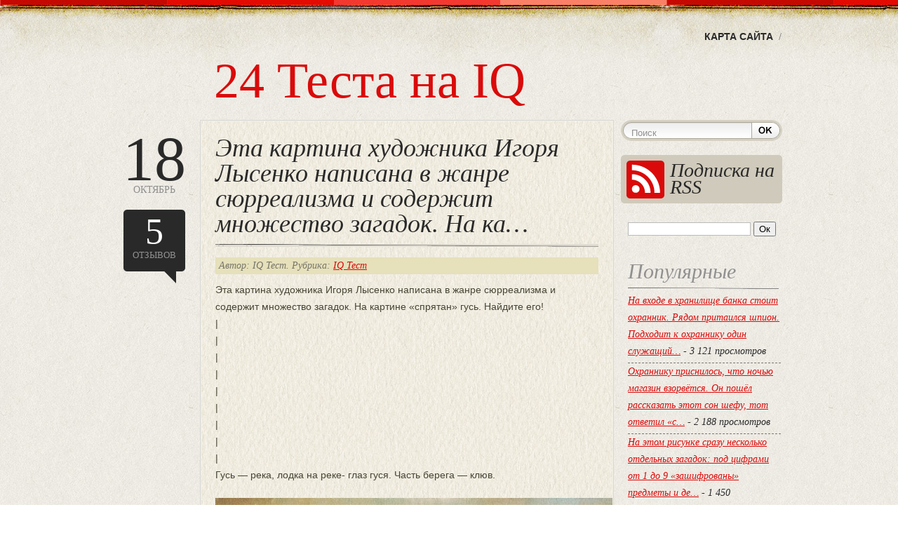

--- FILE ---
content_type: text/html; charset=UTF-8
request_url: http://24test.ru/eta-kartina-hudozhnika-igorya-lyisenko-napisana-v-zhanre-syurrealizma-i-soderzhit-mnozhestvo-zagadok-na-ka/
body_size: 7590
content:
<!DOCTYPE html PUBLIC "-//W3C//DTD XHTML 1.0 Transitional//EN" "http://www.w3.org/TR/xhtml1/DTD/xhtml1-transitional.dtd">
<html xmlns="http://www.w3.org/1999/xhtml">
<head>
<title>Эта картина художника Игоря Лысенко написана в жанре сюрреализма и содержит множество загадок. На ка&#8230; | 24 Теста на IQ</title>
<meta http-equiv="content-Type" content="text/html; charset=UTF-8" />
<meta name="generator" content="WordPress 4.2.39" /> <!-- leave this for stats -->

	<link rel="stylesheet" href="http://24test.ru/wp-content/themes/boldlife/style.css" type="text/css" media="screen" />
	<link rel="alternate" type="application/rss+xml" title="RSS 2.0" href="http://24test.ru/feed/" />
	<link rel="alternate" type="text/xml" title="RSS .92" href="http://24test.ru/feed/rss/" />
	<link rel="alternate" type="application/atom+xml" title="Atom 0.3" href="http://24test.ru/feed/atom/" />
	<link rel="pingback" href="http://24test.ru/xmlrpc.php" />
	<link rel="shortcut icon" href="http://24test.ru/wp-content/themes/boldlife/images/favicon.png" type="image/x-icon" />
    
		<link rel='archives' title='Декабрь 2016' href='http://24test.ru/2016/12/' />
	<link rel='archives' title='Ноябрь 2016' href='http://24test.ru/2016/11/' />
	<link rel='archives' title='Октябрь 2016' href='http://24test.ru/2016/10/' />
	<link rel='archives' title='Сентябрь 2016' href='http://24test.ru/2016/09/' />
	<link rel='archives' title='Август 2016' href='http://24test.ru/2016/08/' />
	<link rel='archives' title='Июль 2016' href='http://24test.ru/2016/07/' />
	<link rel='archives' title='Июнь 2016' href='http://24test.ru/2016/06/' />
	<link rel='archives' title='Май 2016' href='http://24test.ru/2016/05/' />
	<link rel='archives' title='Апрель 2016' href='http://24test.ru/2016/04/' />
	<link rel='archives' title='Март 2016' href='http://24test.ru/2016/03/' />
	<link rel='archives' title='Февраль 2016' href='http://24test.ru/2016/02/' />
	<link rel='archives' title='Январь 2016' href='http://24test.ru/2016/01/' />
	<link rel='archives' title='Декабрь 2015' href='http://24test.ru/2015/12/' />
	<link rel='archives' title='Ноябрь 2015' href='http://24test.ru/2015/11/' />
	<link rel='archives' title='Октябрь 2015' href='http://24test.ru/2015/10/' />
	<link rel='archives' title='Сентябрь 2015' href='http://24test.ru/2015/09/' />
	<link rel='archives' title='Август 2015' href='http://24test.ru/2015/08/' />
	<link rel='archives' title='Июль 2015' href='http://24test.ru/2015/07/' />
	<link rel='archives' title='Июнь 2015' href='http://24test.ru/2015/06/' />
	<link rel='archives' title='Май 2015' href='http://24test.ru/2015/05/' />
	<link rel='archives' title='Апрель 2015' href='http://24test.ru/2015/04/' />
	<link rel='archives' title='Март 2015' href='http://24test.ru/2015/03/' />
	<link rel='archives' title='Февраль 2015' href='http://24test.ru/2015/02/' />
	<link rel='archives' title='Январь 2015' href='http://24test.ru/2015/01/' />
	<link rel='archives' title='Декабрь 2014' href='http://24test.ru/2014/12/' />
	<link rel='archives' title='Ноябрь 2014' href='http://24test.ru/2014/11/' />
	<link rel='archives' title='Октябрь 2014' href='http://24test.ru/2014/10/' />
	<link rel='archives' title='Октябрь 2013' href='http://24test.ru/2013/10/' />
	<link rel='archives' title='Сентябрь 2013' href='http://24test.ru/2013/09/' />
	<link rel='archives' title='Август 2013' href='http://24test.ru/2013/08/' />
	<link rel='archives' title='Июль 2013' href='http://24test.ru/2013/07/' />
	<link rel='archives' title='Июнь 2013' href='http://24test.ru/2013/06/' />
	<link rel='archives' title='Май 2013' href='http://24test.ru/2013/05/' />
	<link rel='archives' title='Апрель 2013' href='http://24test.ru/2013/04/' />
	<link rel='archives' title='Март 2013' href='http://24test.ru/2013/03/' />
	<link rel='archives' title='Февраль 2013' href='http://24test.ru/2013/02/' />
	<link rel='archives' title='Январь 2013' href='http://24test.ru/2013/01/' />
	<link rel='archives' title='Декабрь 2012' href='http://24test.ru/2012/12/' />
	<link rel='archives' title='Ноябрь 2012' href='http://24test.ru/2012/11/' />
	<link rel='archives' title='Октябрь 2012' href='http://24test.ru/2012/10/' />
	<link rel='archives' title='Сентябрь 2012' href='http://24test.ru/2012/09/' />
	<link rel='archives' title='Август 2012' href='http://24test.ru/2012/08/' />
	<link rel='archives' title='Июль 2012' href='http://24test.ru/2012/07/' />
	<link rel='archives' title='Июнь 2012' href='http://24test.ru/2012/06/' />
	<link rel='archives' title='Май 2012' href='http://24test.ru/2012/05/' />
	<link rel='archives' title='Апрель 2012' href='http://24test.ru/2012/04/' />
	<link rel='archives' title='Март 2012' href='http://24test.ru/2012/03/' />
	<link rel='archives' title='Февраль 2012' href='http://24test.ru/2012/02/' />
	<link rel='archives' title='Январь 2012' href='http://24test.ru/2012/01/' />
	<link rel='archives' title='Декабрь 2011' href='http://24test.ru/2011/12/' />
	<link rel='archives' title='Ноябрь 2011' href='http://24test.ru/2011/11/' />
	<link rel='archives' title='Октябрь 2011' href='http://24test.ru/2011/10/' />
	<link rel='archives' title='Сентябрь 2011' href='http://24test.ru/2011/09/' />
	<link rel='archives' title='Август 2011' href='http://24test.ru/2011/08/' />
	<link rel='archives' title='Июль 2011' href='http://24test.ru/2011/07/' />
	
<!-- All in One SEO Pack 2.2.7.1 by Michael Torbert of Semper Fi Web Design[176,337] -->
<link rel="canonical" href="http://24test.ru/eta-kartina-hudozhnika-igorya-lyisenko-napisana-v-zhanre-syurrealizma-i-soderzhit-mnozhestvo-zagadok-na-ka/" />
		<script type="text/javascript">
		  var _gaq = _gaq || [];
		  _gaq.push(['_setAccount', 'UA-38450075-22']);
		  _gaq.push(['_trackPageview']);
		  (function() {
		    var ga = document.createElement('script'); ga.type = 'text/javascript'; ga.async = true;
			ga.src = ('https:' == document.location.protocol ? 'https://ssl' : 'http://www') + '.google-analytics.com/ga.js';
		    var s = document.getElementsByTagName('script')[0]; s.parentNode.insertBefore(ga, s);
		  })();
		</script>
<!-- /all in one seo pack -->
<link rel="alternate" type="application/rss+xml" title="24 Теста на IQ &raquo; Лента комментариев к &laquo;Эта картина художника Игоря Лысенко написана в жанре сюрреализма и содержит множество загадок. На ка&#8230;&raquo;" href="http://24test.ru/eta-kartina-hudozhnika-igorya-lyisenko-napisana-v-zhanre-syurrealizma-i-soderzhit-mnozhestvo-zagadok-na-ka/feed/" />
		<script type="text/javascript">
			window._wpemojiSettings = {"baseUrl":"http:\/\/s.w.org\/images\/core\/emoji\/72x72\/","ext":".png","source":{"concatemoji":"http:\/\/24test.ru\/wp-includes\/js\/wp-emoji-release.min.js?ver=4.2.39"}};
			!function(e,n,t){var a;function o(e){var t=n.createElement("canvas"),a=t.getContext&&t.getContext("2d");return!(!a||!a.fillText)&&(a.textBaseline="top",a.font="600 32px Arial","flag"===e?(a.fillText(String.fromCharCode(55356,56812,55356,56807),0,0),3e3<t.toDataURL().length):(a.fillText(String.fromCharCode(55357,56835),0,0),0!==a.getImageData(16,16,1,1).data[0]))}function i(e){var t=n.createElement("script");t.src=e,t.type="text/javascript",n.getElementsByTagName("head")[0].appendChild(t)}t.supports={simple:o("simple"),flag:o("flag")},t.DOMReady=!1,t.readyCallback=function(){t.DOMReady=!0},t.supports.simple&&t.supports.flag||(a=function(){t.readyCallback()},n.addEventListener?(n.addEventListener("DOMContentLoaded",a,!1),e.addEventListener("load",a,!1)):(e.attachEvent("onload",a),n.attachEvent("onreadystatechange",function(){"complete"===n.readyState&&t.readyCallback()})),(a=t.source||{}).concatemoji?i(a.concatemoji):a.wpemoji&&a.twemoji&&(i(a.twemoji),i(a.wpemoji)))}(window,document,window._wpemojiSettings);
		</script>
		<style type="text/css">
img.wp-smiley,
img.emoji {
	display: inline !important;
	border: none !important;
	box-shadow: none !important;
	height: 1em !important;
	width: 1em !important;
	margin: 0 .07em !important;
	vertical-align: -0.1em !important;
	background: none !important;
	padding: 0 !important;
}
</style>
<link rel='stylesheet' id='cptch_stylesheet-css'  href='http://24test.ru/wp-content/plugins/captcha/css/style.css?ver=4.2.39' type='text/css' media='all' />
<script type='text/javascript' src='http://24test.ru/wp-includes/js/jquery/jquery.js?ver=1.11.2'></script>
<script type='text/javascript' src='http://24test.ru/wp-includes/js/jquery/jquery-migrate.min.js?ver=1.2.1'></script>
<link rel="EditURI" type="application/rsd+xml" title="RSD" href="http://24test.ru/xmlrpc.php?rsd" />
<link rel="wlwmanifest" type="application/wlwmanifest+xml" href="http://24test.ru/wp-includes/wlwmanifest.xml" /> 
<link rel='prev' title='Какой год XX века останется тем же, если обозначающие его цифры перевернуть вверх ногами?&#8230;' href='http://24test.ru/kakoy-god-xx-veka-ostanetsya-tem-zhe-esli-oboznachayushhie-ego-tsifryi-perevernut-vverh-nogami/' />
<link rel='next' title='Напишите буквы цыфрами так, что бы совпадало с картинкой' href='http://24test.ru/napishite-bukvyi-tsyiframi-tak-chto-byi-sovpadalo-s-kartinkoy/' />
<meta name="generator" content="WordPress 4.2.39" />
<link rel='shortlink' href='http://24test.ru/?p=736' />

<script type="text/javascript">
<!--
if (parent.frames.length > 0) { parent.location.href = location.href; }
-->
</script>

	<style type="text/css">.recentcomments a{display:inline !important;padding:0 !important;margin:0 !important;}</style>
</head>
<body>
       
<div id="top_wrap">
<div id="bottom_wrap">
<div id="wrap">
	<ul id="menu">
    	<li class="page_item page-item-937"><a href="http://24test.ru/karta-sayta/">Карта сайта</a></li>
    </ul>
    <div class="clear"></div>
    <h1 class="logo"><a href="http://24test.ru">24 Теста на IQ</a></h1>
    <h3 class="description"></h3>         <!-- Mainbar -->
<div class="content">
    	<div class="span-18">
        		
             
            <div class="post ">
            	<div class="span-3">
                    <div class="date">
                    <span>18</span> Октябрь                    </div>
                    <a href="http://24test.ru/eta-kartina-hudozhnika-igorya-lyisenko-napisana-v-zhanre-syurrealizma-i-soderzhit-mnozhestvo-zagadok-na-ka/#comments" class="comment_left" ><span>5</span>Отзывов</a>                </div>  
                
                <div class="span-15 last">
                    <div class="entry">
                    <div class="entry_inner">
                        <h2 class="post_title"><a href="http://24test.ru/eta-kartina-hudozhnika-igorya-lyisenko-napisana-v-zhanre-syurrealizma-i-soderzhit-mnozhestvo-zagadok-na-ka/" rel="bookmark" title="Постоянная ссылка: Эта картина художника Игоря Лысенко написана в жанре сюрреализма и содержит множество загадок. На ка&#8230;">Эта картина художника Игоря Лысенко написана в жанре сюрреализма и содержит множество загадок. На ка&#8230;</a></h2>
                        <div class="post_meta">Автор: IQ Тест. Рубрика: <a href="http://24test.ru/category/test-iq/" rel="category tag">IQ Тест</a></div>
						<p>Эта картина художника Игоря Лысенко написана в жанре сюрреализма и содержит множество загадок. На картине &#171;спрятан&#187; гусь. Найдите его!<br />|<br />|<br />|<br />|<br />|<br />|<br />|<br />|<br />|<br />Гусь &#8212; река, лодка на реке- глаз гуся. Часть берега &#8212; клюв.</p>
<p><img src="http://24test.ru/wp-content/uploads/2013/02/wpid-PCQ6zn-Q5Tc.jpg" class="alignnone size-full wp-image-735" title="" alt="" /></p>
 
                                            	<div class="clear"></div>
                    </div>	
                    </div>
                </div>
                <div class="clear"></div>
	        </div>
			
<!-- You can start editing here. -->
        

<div class="comment">
    <div class="span-3">
        &nbsp;
    </div>
    <div class="span-15 last">
        <div class="entry">
        <div class="entry_comment">
        
			                <!-- If comments are open, but there are no comments. -->
                Отзывов нет
        
                   	       
		                <h2>Ваше сообщение</h2>
                                <div class="commentform_hint">
                   Пожалуйста, введите свои данные и комментарий ниже.
                </div>
                <form action="http://24test.ru/wp-comments-post.php" class="commentform_form"  method="post" id="commentform">
                    <div class="commentform_left">
                    	                    
                        <div class="commentform_title">Имя</div>
                        <input type="text" name="author" id="author" value="" size="22" tabindex="1" aria-required='true' />
                        <div class="commentform_title">E-mail</div>
                        <input type="text" name="email" id="email" value="" size="22" tabindex="2" aria-required='true' />
                        <div class="commentform_title">Сайт</div>
                        <input type="text" name="url" id="url" value="" size="22" tabindex="3" />
                                            </div>
                    <div class="commentform_right">
                        <div class="commentform_title">Сообщение</div>
                        <textarea name="comment" id="comment" cols="100%" rows="10" tabindex="4"></textarea>
                        <input name="submit" type="submit" id="submit" tabindex="5" class="commentform_submit" value=" " />
                        <input type='hidden' name='comment_post_ID' value='736' id='comment_post_ID' />
<input type='hidden' name='comment_parent' id='comment_parent' value='0' />
                        <p style="display: none;"><input type="hidden" id="akismet_comment_nonce" name="akismet_comment_nonce" value="8536bdd721" /></p><p class="cptch_block"><br />		<input type="hidden" name="cptch_result" value="Jf4=" />
		<input type="hidden" name="cptch_time" value="1769393315" />
		<input type="hidden" value="Version: 4.1.3" />
		7 &minus; <input id="cptch_input" class="cptch_input" type="text" autocomplete="off" name="cptch_number" value="" maxlength="2" size="2" aria-required="true" required="required" style="margin-bottom:0;display:inline;font-size: 12px;width: 40px;" /> =  один</p><p style="display: none;"><input type="hidden" id="ak_js" name="ak_js" value="101"/></p>                    </div>
                </form>
            	         
    </div>
    </div>	
    </div>
</div>


                        
           
    </div>

<!-- End of Mainbar -->
 <!-- Sidebar -->  
<div class="span-6 last sidebar">
    <form method="get" class="search" id="searchform" action="http://24test.ru/">
        <input type="text" class="search_input" name="s" id="s" value="Поиск" /><input type="submit" class="search_btn" value=" "/>                     
    </form>
    <a href="http://24test.ru/feed/" class="rss">Подписка на RSS</a>
    <ul>
    	<li id="search-2" class="widget widget_search"><form method="get" id="searchform" action="action="http://24test.ru/">
<div>
	<input type="text" value="" name="s" id="s" />
	<input type="submit" id="searchsubmit" value="Ок" />
</div>
</form></li>
<li id="views-2" class="widget widget_views"><h2 class="widgettitle">Популярные</h2>
<ul>
<li><a href="http://24test.ru/na-vhode-v-hranilishhe-banka-stoit-ohrannik-ryadom-pritailsya-shpion-podhodit-k-ohranniku-odin-sluzhashhiy/"  title="На входе в хранилище банка стоит охранник. Рядом притаился шпион. Подходит к охраннику один служащий&hellip;">На входе в хранилище банка стоит охранник. Рядом притаился шпион. Подходит к охраннику один служащий&hellip;</a> - 3 121 просмотров</li><li><a href="http://24test.ru/ohranniku-prisnilos-chto-nochyu-magazin-vzorvyotsya-on-poshyol-rasskazat-etot-son-shefu-tot-otvetil-s/"  title="Охраннику приснилось, что ночью магазин взорвётся. Он пошёл рассказать этот сон шефу, тот ответил &laquo;с&hellip;">Охраннику приснилось, что ночью магазин взорвётся. Он пошёл рассказать этот сон шефу, тот ответил &laquo;с&hellip;</a> - 2 188 просмотров</li><li><a href="http://24test.ru/na-etom-risunke-srazu-neskolko-otdelnyih-zagadok-pod-tsiframi-ot-1-do-9-zashifrovanyi-predmetyi-i-de/"  title="На этом рисунке сразу несколько отдельных загадок: под цифрами от 1 до 9 &laquo;зашифрованы&raquo; предметы и де&hellip;">На этом рисунке сразу несколько отдельных загадок: под цифрами от 1 до 9 &laquo;зашифрованы&raquo; предметы и де&hellip;</a> - 1 450 просмотров</li><li><a href="http://24test.ru/na-eto-izobretenie-1858-goda-amerikanets-hayman-lifman-poluchil-patent-on-dazhe-uspel-zarabotat-na-nyo/"  title="На это изобретение 1858 года американец Хайман Лифман получил патент. Он даже успел заработать на нё&hellip;">На это изобретение 1858 года американец Хайман Лифман получил патент. Он даже успел заработать на нё&hellip;</a> - 1 345 просмотров</li><li><a href="http://24test.ru/iq-test-fsb/"  title="iq тест фсб">iq тест фсб</a> - 1 212 просмотров</li><li><a href="http://24test.ru/konditer-poluchil-3-neprozrachnyih-banki-v-odnoy-hranyatsya-myatnyie-konfetyi-vo-vtoroy-anisovyie-v-tret/"  title="Кондитер получил 3 непрозрачных банки. В одной хранятся мятные конфеты, во второй &mdash; анисовые, в трет&hellip;">Кондитер получил 3 непрозрачных банки. В одной хранятся мятные конфеты, во второй &mdash; анисовые, в трет&hellip;</a> - 1 205 просмотров</li><li><a href="http://24test.ru/sherlok-holms-reshil-byi-etu-zadachu-za-1-minutu-doktor-haus-za-2-minutyi-sheldon-kuper-za-5-minut/"  title="ШЕРЛОК ХОЛМС решил бы эту задачу за 1 минуту, ДОКТОР ХАУС за 2 минуты, ШЕЛДОН КУПЕР за 5 минут&hellip;">ШЕРЛОК ХОЛМС решил бы эту задачу за 1 минуту, ДОКТОР ХАУС за 2 минуты, ШЕЛДОН КУПЕР за 5 минут&hellip;</a> - 1 048 просмотров</li><li><a href="http://24test.ru/skolko-treugolnikov-izobrazheno-na-risunke/"  title="Сколько треугольников изображено на рисунке">Сколько треугольников изображено на рисунке</a> - 1 000 просмотров</li><li><a href="http://24test.ru/skolko-vsego-kvadratov-izobrazheno-na-etom-risunke/"  title="Сколько всего квадратов изображено на этом рисунке?">Сколько всего квадратов изображено на этом рисунке?</a> - 910 просмотров</li><li><a href="http://24test.ru/1-mnogo-li-vremeni-ostalos-do-novoluniya/"  title="1.Много ли времени осталось до новолуния?">1.Много ли времени осталось до новолуния?</a> - 871 просмотров</li></ul>
</li>
<li id="recent-comments-2" class="widget widget_recent_comments"><h2 class="widgettitle">Свежие комментарии</h2>
<ul id="recentcomments"><li class="recentcomments"><span class="comment-author-link"><a href='http://site42.ru' rel='external nofollow' class='url'>Мой сайт</a></span> к записи <a href="http://24test.ru/ohranniku-prisnilos-chto-nochyu-magazin-vzorvyotsya-on-poshyol-rasskazat-etot-son-shefu-tot-otvetil-s/#comment-4359">Охраннику приснилось, что ночью магазин взорвётся. Он пошёл рассказать этот сон шефу, тот ответил &#171;с&#8230;</a></li><li class="recentcomments"><span class="comment-author-link">регина</span> к записи <a href="http://24test.ru/primerno-za-40-sekund-ne-ispolzuya-kalkulyatora-opredelite-chto-bolshe-351h354-ili-352h353/#comment-3933">Примерно за 40 секунд, не используя калькулятора, определите, что больше: 351х354 или 352х353</a></li><li class="recentcomments"><span class="comment-author-link"><a href='https://yadi.sk/d/7xZLJ2fQ46qIwA' rel='external nofollow' class='url'>Замзама</a></span> к записи <a href="http://24test.ru/v-odnom-klasse-byilo-na-prodlenke-5-uchenikov/#comment-3731">В одном классе было на продленке 5 учеников</a></li><li class="recentcomments"><span class="comment-author-link"><a href='https://yadi.sk/d/7xZLJ2fQ46qIwA' rel='external nofollow' class='url'>Замзама</a></span> к записи <a href="http://24test.ru/v-odnom-klasse-byilo-na-prodlenke-5-uchenikov/#comment-3730">В одном классе было на продленке 5 учеников</a></li><li class="recentcomments"><span class="comment-author-link"><a href='http://www.hotelukralovnyelisky.cz/' rel='external nofollow' class='url'>hotelukutina</a></span> к записи <a href="http://24test.ru/za-5-minut-5-koshek-sedayut-5-myishey/#comment-3703">За 5 минут 5 кошек съедают 5 мышей</a></li><li class="recentcomments"><span class="comment-author-link">Васильев Алексей</span> к записи <a href="http://24test.ru/roditeli-hotyat-videt-svoego-rebenka-schastlivyim-i-delayut-dlya-etogo-vse-chto-v-ih-silah/#comment-3515">Родители хотят видеть своего ребенка счастливым и делают для этого все, что в их силах</a></li><li class="recentcomments"><span class="comment-author-link"><a href='https://www.youtube.com/watch?time_continue=3228&#038;v=dfjgpj8Avf4&#038;feature=emb_logo' rel='external nofollow' class='url'>Gipsy</a></span> к записи <a href="http://24test.ru/za-5-minut-5-koshek-sedayut-5-myishey/#comment-3498">За 5 минут 5 кошек съедают 5 мышей</a></li><li class="recentcomments"><span class="comment-author-link"><a href='https://mobil154.ru/' rel='external nofollow' class='url'>Cag</a></span> к записи <a href="http://24test.ru/za-5-minut-5-koshek-sedayut-5-myishey/#comment-3480">За 5 минут 5 кошек съедают 5 мышей</a></li><li class="recentcomments"><span class="comment-author-link"><a href='http://whatsapplanding.flyland.ru/' rel='external nofollow' class='url'>AbrahamTox</a></span> к записи <a href="http://24test.ru/za-5-minut-5-koshek-sedayut-5-myishey/#comment-3479">За 5 минут 5 кошек съедают 5 мышей</a></li><li class="recentcomments"><span class="comment-author-link">Akeksei</span> к записи <a href="http://24test.ru/kakoy-iz-privedennyih-nizhe-variantov-dopolnyaet-logicheskuyu-posledovatelnost/#comment-3159">Какой из приведенных ниже вариантов дополняет логическую последовательность</a></li><li class="recentcomments"><span class="comment-author-link">Атат</span> к записи <a href="http://24test.ru/kakoy-iz-privedennyih-nizhe-variantov-dopolnyaet-logicheskuyu-posledovatelnost/#comment-3061">Какой из приведенных ниже вариантов дополняет логическую последовательность</a></li><li class="recentcomments"><span class="comment-author-link">Suleyman</span> к записи <a href="http://24test.ru/kakoe-slovo-zdes-zashifrovano/#comment-3025">Какое слово здесь зашифровано</a></li><li class="recentcomments"><span class="comment-author-link">Фатима</span> к записи <a href="http://24test.ru/iq-test-fsb/#comment-2894">iq тест фсб</a></li><li class="recentcomments"><span class="comment-author-link">тра</span> к записи <a href="http://24test.ru/help-2/#comment-2872">Хелп</a></li><li class="recentcomments"><span class="comment-author-link">farangiz</span> к записи <a href="http://24test.ru/rasstavte-sleva-matematicheskie-znaki-tak-chtobyi-poluchennoe-vyirazhenie-ravnyalos-shesti/#comment-2862">Расставьте слева математические знаки так, чтобы полученное выражение равнялось шести</a></li></ul></li>
<li id="execphp-2" class="widget widget_execphp"><h2 class="widgettitle">Партнеры</h2>
			<div class="execphpwidget"></div>
		</li>
<li id="text-2" class="widget widget_text">			<div class="textwidget"><!--LiveInternet counter--><script type="text/javascript"><!--
document.write("<a href='//www.liveinternet.ru/click' "+
"target=_blank><img src='//counter.yadro.ru/hit?t27.6;r"+
escape(document.referrer)+((typeof(screen)=="undefined")?"":
";s"+screen.width+"*"+screen.height+"*"+(screen.colorDepth?
screen.colorDepth:screen.pixelDepth))+";u"+escape(document.URL)+
";"+Math.random()+
"' alt='' title='LiveInternet: показано количество просмотров и"+
" посетителей' "+
"border='0' width='88' height='120'><\/a>")
//--></script><!--/LiveInternet-->
</div>
		</li>
    </ul>
</div>        <div class="clear"></div>
    </div>
    
<div class="footer">
	<div class="span-19">&copy; 2011 24 Теста на IQ </div>
    <div class="span-5 last"> <a href="/">24 Теста</a></div>
</div>    
</div>    
</div>
</div>

</body>
<script type='text/javascript' src='http://24test.ru/wp-content/plugins/akismet/_inc/form.js?ver=3.1.3'></script>
<script type='text/javascript'>
/* <![CDATA[ */
var viewsCacheL10n = {"admin_ajax_url":"http:\/\/24test.ru\/wp-admin\/admin-ajax.php","post_id":"736"};
/* ]]> */
</script>
<script type='text/javascript' src='http://24test.ru/wp-content/plugins/wp-postviews/postviews-cache.js?ver=1.68'></script>
</html>